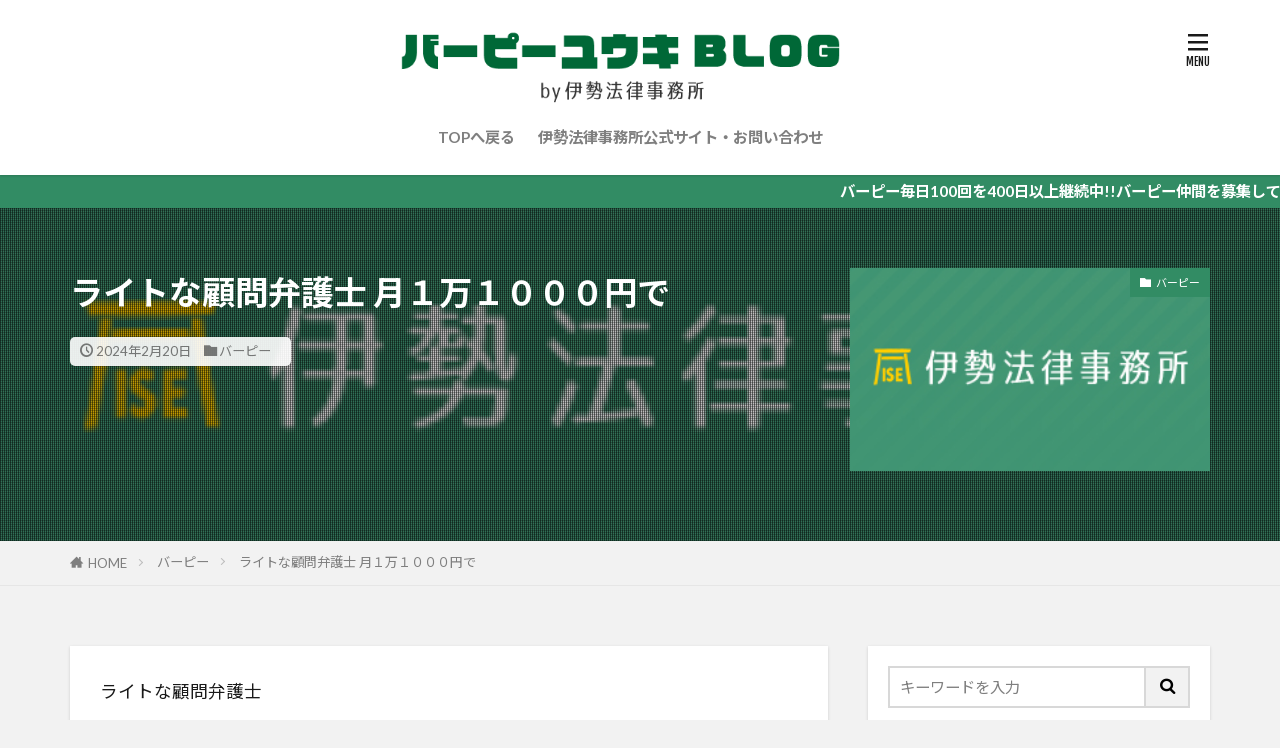

--- FILE ---
content_type: text/html; charset=UTF-8
request_url: https://ise-law.com/blog/%E3%83%A9%E3%82%A4%E3%83%88%E3%81%AA%E9%A1%A7%E5%95%8F%E5%BC%81%E8%AD%B7%E5%A3%AB-%E6%9C%88%EF%BC%91%E4%B8%87%EF%BC%91%EF%BC%90%EF%BC%90%EF%BC%90%E5%86%86%E3%81%A7/
body_size: 13273
content:

<!DOCTYPE html>

<html lang="ja" prefix="og: http://ogp.me/ns#" class="t-html 
t-middle t-middle-pc">

<head prefix="og: http://ogp.me/ns# fb: http://ogp.me/ns/fb# article: http://ogp.me/ns/article#">
<meta charset="UTF-8">
<!-- Google tag (gtag.js) --><script async src="https://www.googletagmanager.com/gtag/js?id=G-6S0SKQMS4T"></script><script>window.dataLayer = window.dataLayer || [];function gtag(){dataLayer.push(arguments);}gtag('js', new Date());gtag('config', 'G-6S0SKQMS4T');</script>
<title>ライトな顧問弁護士 月１万１０００円で | 伊勢法律事務所BLOG</title>
<meta name='robots' content='max-image-preview:large' />
<link rel='stylesheet' id='dashicons-css' href='https://ise-law.com/blog/wp-includes/css/dashicons.min.css?ver=6.3.7' type='text/css' media='all' />
<link rel='stylesheet' id='thickbox-css' href='https://ise-law.com/blog/wp-includes/js/thickbox/thickbox.css?ver=6.3.7' type='text/css' media='all' />
<link rel='stylesheet' id='vkExUnit_common_style-css' href='https://ise-law.com/blog/wp-content/plugins/vk-all-in-one-expansion-unit/assets/css/vkExUnit_style.css?ver=9.89.1.0' type='text/css' media='all' />
<style id='vkExUnit_common_style-inline-css' type='text/css'>
:root {--ver_page_top_button_url:url(https://ise-law.com/blog/wp-content/plugins/vk-all-in-one-expansion-unit/assets/images/to-top-btn-icon.svg);}@font-face {font-weight: normal;font-style: normal;font-family: "vk_sns";src: url("https://ise-law.com/blog/wp-content/plugins/vk-all-in-one-expansion-unit/inc/sns/icons/fonts/vk_sns.eot?-bq20cj");src: url("https://ise-law.com/blog/wp-content/plugins/vk-all-in-one-expansion-unit/inc/sns/icons/fonts/vk_sns.eot?#iefix-bq20cj") format("embedded-opentype"),url("https://ise-law.com/blog/wp-content/plugins/vk-all-in-one-expansion-unit/inc/sns/icons/fonts/vk_sns.woff?-bq20cj") format("woff"),url("https://ise-law.com/blog/wp-content/plugins/vk-all-in-one-expansion-unit/inc/sns/icons/fonts/vk_sns.ttf?-bq20cj") format("truetype"),url("https://ise-law.com/blog/wp-content/plugins/vk-all-in-one-expansion-unit/inc/sns/icons/fonts/vk_sns.svg?-bq20cj#vk_sns") format("svg");}
</style>
<link rel='stylesheet' id='wp-block-library-css' href='https://ise-law.com/blog/wp-includes/css/dist/block-library/style.min.css?ver=6.3.7' type='text/css' media='all' />
<style id='classic-theme-styles-inline-css' type='text/css'>
/*! This file is auto-generated */
.wp-block-button__link{color:#fff;background-color:#32373c;border-radius:9999px;box-shadow:none;text-decoration:none;padding:calc(.667em + 2px) calc(1.333em + 2px);font-size:1.125em}.wp-block-file__button{background:#32373c;color:#fff;text-decoration:none}
</style>
<style id='global-styles-inline-css' type='text/css'>
body{--wp--preset--color--black: #000000;--wp--preset--color--cyan-bluish-gray: #abb8c3;--wp--preset--color--white: #ffffff;--wp--preset--color--pale-pink: #f78da7;--wp--preset--color--vivid-red: #cf2e2e;--wp--preset--color--luminous-vivid-orange: #ff6900;--wp--preset--color--luminous-vivid-amber: #fcb900;--wp--preset--color--light-green-cyan: #7bdcb5;--wp--preset--color--vivid-green-cyan: #00d084;--wp--preset--color--pale-cyan-blue: #8ed1fc;--wp--preset--color--vivid-cyan-blue: #0693e3;--wp--preset--color--vivid-purple: #9b51e0;--wp--preset--gradient--vivid-cyan-blue-to-vivid-purple: linear-gradient(135deg,rgba(6,147,227,1) 0%,rgb(155,81,224) 100%);--wp--preset--gradient--light-green-cyan-to-vivid-green-cyan: linear-gradient(135deg,rgb(122,220,180) 0%,rgb(0,208,130) 100%);--wp--preset--gradient--luminous-vivid-amber-to-luminous-vivid-orange: linear-gradient(135deg,rgba(252,185,0,1) 0%,rgba(255,105,0,1) 100%);--wp--preset--gradient--luminous-vivid-orange-to-vivid-red: linear-gradient(135deg,rgba(255,105,0,1) 0%,rgb(207,46,46) 100%);--wp--preset--gradient--very-light-gray-to-cyan-bluish-gray: linear-gradient(135deg,rgb(238,238,238) 0%,rgb(169,184,195) 100%);--wp--preset--gradient--cool-to-warm-spectrum: linear-gradient(135deg,rgb(74,234,220) 0%,rgb(151,120,209) 20%,rgb(207,42,186) 40%,rgb(238,44,130) 60%,rgb(251,105,98) 80%,rgb(254,248,76) 100%);--wp--preset--gradient--blush-light-purple: linear-gradient(135deg,rgb(255,206,236) 0%,rgb(152,150,240) 100%);--wp--preset--gradient--blush-bordeaux: linear-gradient(135deg,rgb(254,205,165) 0%,rgb(254,45,45) 50%,rgb(107,0,62) 100%);--wp--preset--gradient--luminous-dusk: linear-gradient(135deg,rgb(255,203,112) 0%,rgb(199,81,192) 50%,rgb(65,88,208) 100%);--wp--preset--gradient--pale-ocean: linear-gradient(135deg,rgb(255,245,203) 0%,rgb(182,227,212) 50%,rgb(51,167,181) 100%);--wp--preset--gradient--electric-grass: linear-gradient(135deg,rgb(202,248,128) 0%,rgb(113,206,126) 100%);--wp--preset--gradient--midnight: linear-gradient(135deg,rgb(2,3,129) 0%,rgb(40,116,252) 100%);--wp--preset--font-size--small: 13px;--wp--preset--font-size--medium: 20px;--wp--preset--font-size--large: 36px;--wp--preset--font-size--x-large: 42px;--wp--preset--spacing--20: 0.44rem;--wp--preset--spacing--30: 0.67rem;--wp--preset--spacing--40: 1rem;--wp--preset--spacing--50: 1.5rem;--wp--preset--spacing--60: 2.25rem;--wp--preset--spacing--70: 3.38rem;--wp--preset--spacing--80: 5.06rem;--wp--preset--shadow--natural: 6px 6px 9px rgba(0, 0, 0, 0.2);--wp--preset--shadow--deep: 12px 12px 50px rgba(0, 0, 0, 0.4);--wp--preset--shadow--sharp: 6px 6px 0px rgba(0, 0, 0, 0.2);--wp--preset--shadow--outlined: 6px 6px 0px -3px rgba(255, 255, 255, 1), 6px 6px rgba(0, 0, 0, 1);--wp--preset--shadow--crisp: 6px 6px 0px rgba(0, 0, 0, 1);}:where(.is-layout-flex){gap: 0.5em;}:where(.is-layout-grid){gap: 0.5em;}body .is-layout-flow > .alignleft{float: left;margin-inline-start: 0;margin-inline-end: 2em;}body .is-layout-flow > .alignright{float: right;margin-inline-start: 2em;margin-inline-end: 0;}body .is-layout-flow > .aligncenter{margin-left: auto !important;margin-right: auto !important;}body .is-layout-constrained > .alignleft{float: left;margin-inline-start: 0;margin-inline-end: 2em;}body .is-layout-constrained > .alignright{float: right;margin-inline-start: 2em;margin-inline-end: 0;}body .is-layout-constrained > .aligncenter{margin-left: auto !important;margin-right: auto !important;}body .is-layout-constrained > :where(:not(.alignleft):not(.alignright):not(.alignfull)){max-width: var(--wp--style--global--content-size);margin-left: auto !important;margin-right: auto !important;}body .is-layout-constrained > .alignwide{max-width: var(--wp--style--global--wide-size);}body .is-layout-flex{display: flex;}body .is-layout-flex{flex-wrap: wrap;align-items: center;}body .is-layout-flex > *{margin: 0;}body .is-layout-grid{display: grid;}body .is-layout-grid > *{margin: 0;}:where(.wp-block-columns.is-layout-flex){gap: 2em;}:where(.wp-block-columns.is-layout-grid){gap: 2em;}:where(.wp-block-post-template.is-layout-flex){gap: 1.25em;}:where(.wp-block-post-template.is-layout-grid){gap: 1.25em;}.has-black-color{color: var(--wp--preset--color--black) !important;}.has-cyan-bluish-gray-color{color: var(--wp--preset--color--cyan-bluish-gray) !important;}.has-white-color{color: var(--wp--preset--color--white) !important;}.has-pale-pink-color{color: var(--wp--preset--color--pale-pink) !important;}.has-vivid-red-color{color: var(--wp--preset--color--vivid-red) !important;}.has-luminous-vivid-orange-color{color: var(--wp--preset--color--luminous-vivid-orange) !important;}.has-luminous-vivid-amber-color{color: var(--wp--preset--color--luminous-vivid-amber) !important;}.has-light-green-cyan-color{color: var(--wp--preset--color--light-green-cyan) !important;}.has-vivid-green-cyan-color{color: var(--wp--preset--color--vivid-green-cyan) !important;}.has-pale-cyan-blue-color{color: var(--wp--preset--color--pale-cyan-blue) !important;}.has-vivid-cyan-blue-color{color: var(--wp--preset--color--vivid-cyan-blue) !important;}.has-vivid-purple-color{color: var(--wp--preset--color--vivid-purple) !important;}.has-black-background-color{background-color: var(--wp--preset--color--black) !important;}.has-cyan-bluish-gray-background-color{background-color: var(--wp--preset--color--cyan-bluish-gray) !important;}.has-white-background-color{background-color: var(--wp--preset--color--white) !important;}.has-pale-pink-background-color{background-color: var(--wp--preset--color--pale-pink) !important;}.has-vivid-red-background-color{background-color: var(--wp--preset--color--vivid-red) !important;}.has-luminous-vivid-orange-background-color{background-color: var(--wp--preset--color--luminous-vivid-orange) !important;}.has-luminous-vivid-amber-background-color{background-color: var(--wp--preset--color--luminous-vivid-amber) !important;}.has-light-green-cyan-background-color{background-color: var(--wp--preset--color--light-green-cyan) !important;}.has-vivid-green-cyan-background-color{background-color: var(--wp--preset--color--vivid-green-cyan) !important;}.has-pale-cyan-blue-background-color{background-color: var(--wp--preset--color--pale-cyan-blue) !important;}.has-vivid-cyan-blue-background-color{background-color: var(--wp--preset--color--vivid-cyan-blue) !important;}.has-vivid-purple-background-color{background-color: var(--wp--preset--color--vivid-purple) !important;}.has-black-border-color{border-color: var(--wp--preset--color--black) !important;}.has-cyan-bluish-gray-border-color{border-color: var(--wp--preset--color--cyan-bluish-gray) !important;}.has-white-border-color{border-color: var(--wp--preset--color--white) !important;}.has-pale-pink-border-color{border-color: var(--wp--preset--color--pale-pink) !important;}.has-vivid-red-border-color{border-color: var(--wp--preset--color--vivid-red) !important;}.has-luminous-vivid-orange-border-color{border-color: var(--wp--preset--color--luminous-vivid-orange) !important;}.has-luminous-vivid-amber-border-color{border-color: var(--wp--preset--color--luminous-vivid-amber) !important;}.has-light-green-cyan-border-color{border-color: var(--wp--preset--color--light-green-cyan) !important;}.has-vivid-green-cyan-border-color{border-color: var(--wp--preset--color--vivid-green-cyan) !important;}.has-pale-cyan-blue-border-color{border-color: var(--wp--preset--color--pale-cyan-blue) !important;}.has-vivid-cyan-blue-border-color{border-color: var(--wp--preset--color--vivid-cyan-blue) !important;}.has-vivid-purple-border-color{border-color: var(--wp--preset--color--vivid-purple) !important;}.has-vivid-cyan-blue-to-vivid-purple-gradient-background{background: var(--wp--preset--gradient--vivid-cyan-blue-to-vivid-purple) !important;}.has-light-green-cyan-to-vivid-green-cyan-gradient-background{background: var(--wp--preset--gradient--light-green-cyan-to-vivid-green-cyan) !important;}.has-luminous-vivid-amber-to-luminous-vivid-orange-gradient-background{background: var(--wp--preset--gradient--luminous-vivid-amber-to-luminous-vivid-orange) !important;}.has-luminous-vivid-orange-to-vivid-red-gradient-background{background: var(--wp--preset--gradient--luminous-vivid-orange-to-vivid-red) !important;}.has-very-light-gray-to-cyan-bluish-gray-gradient-background{background: var(--wp--preset--gradient--very-light-gray-to-cyan-bluish-gray) !important;}.has-cool-to-warm-spectrum-gradient-background{background: var(--wp--preset--gradient--cool-to-warm-spectrum) !important;}.has-blush-light-purple-gradient-background{background: var(--wp--preset--gradient--blush-light-purple) !important;}.has-blush-bordeaux-gradient-background{background: var(--wp--preset--gradient--blush-bordeaux) !important;}.has-luminous-dusk-gradient-background{background: var(--wp--preset--gradient--luminous-dusk) !important;}.has-pale-ocean-gradient-background{background: var(--wp--preset--gradient--pale-ocean) !important;}.has-electric-grass-gradient-background{background: var(--wp--preset--gradient--electric-grass) !important;}.has-midnight-gradient-background{background: var(--wp--preset--gradient--midnight) !important;}.has-small-font-size{font-size: var(--wp--preset--font-size--small) !important;}.has-medium-font-size{font-size: var(--wp--preset--font-size--medium) !important;}.has-large-font-size{font-size: var(--wp--preset--font-size--large) !important;}.has-x-large-font-size{font-size: var(--wp--preset--font-size--x-large) !important;}
.wp-block-navigation a:where(:not(.wp-element-button)){color: inherit;}
:where(.wp-block-post-template.is-layout-flex){gap: 1.25em;}:where(.wp-block-post-template.is-layout-grid){gap: 1.25em;}
:where(.wp-block-columns.is-layout-flex){gap: 2em;}:where(.wp-block-columns.is-layout-grid){gap: 2em;}
.wp-block-pullquote{font-size: 1.5em;line-height: 1.6;}
</style>
<script src='https://ise-law.com/blog/wp-includes/js/jquery/jquery.min.js?ver=3.7.0' id='jquery-core-js'></script>
<script src='https://ise-law.com/blog/wp-includes/js/jquery/jquery-migrate.min.js?ver=3.4.1' id='jquery-migrate-js'></script>
<link rel="https://api.w.org/" href="https://ise-law.com/blog/wp-json/" /><link rel="alternate" type="application/json" href="https://ise-law.com/blog/wp-json/wp/v2/posts/3111" /><link rel="alternate" type="application/json+oembed" href="https://ise-law.com/blog/wp-json/oembed/1.0/embed?url=https%3A%2F%2Fise-law.com%2Fblog%2F%25e3%2583%25a9%25e3%2582%25a4%25e3%2583%2588%25e3%2581%25aa%25e9%25a1%25a7%25e5%2595%258f%25e5%25bc%2581%25e8%25ad%25b7%25e5%25a3%25ab-%25e6%259c%2588%25ef%25bc%2591%25e4%25b8%2587%25ef%25bc%2591%25ef%25bc%2590%25ef%25bc%2590%25ef%25bc%2590%25e5%2586%2586%25e3%2581%25a7%2F" />
<link rel="alternate" type="text/xml+oembed" href="https://ise-law.com/blog/wp-json/oembed/1.0/embed?url=https%3A%2F%2Fise-law.com%2Fblog%2F%25e3%2583%25a9%25e3%2582%25a4%25e3%2583%2588%25e3%2581%25aa%25e9%25a1%25a7%25e5%2595%258f%25e5%25bc%2581%25e8%25ad%25b7%25e5%25a3%25ab-%25e6%259c%2588%25ef%25bc%2591%25e4%25b8%2587%25ef%25bc%2591%25ef%25bc%2590%25ef%25bc%2590%25ef%25bc%2590%25e5%2586%2586%25e3%2581%25a7%2F&#038;format=xml" />
<link class="css-async" rel href="https://ise-law.com/blog/wp-content/themes/the-thor/css/icon.min.css">
<link class="css-async" rel href="https://fonts.googleapis.com/css?family=Lato:100,300,400,700,900">
<link class="css-async" rel href="https://fonts.googleapis.com/css?family=Fjalla+One">
<link rel="stylesheet" href="https://fonts.googleapis.com/css?family=Noto+Sans+JP:100,200,300,400,500,600,700,800,900">
<link rel="stylesheet" href="https://ise-law.com/blog/wp-content/themes/the-thor/style.min.css">
<link class="css-async" rel href="https://ise-law.com/blog/wp-content/themes/the-thor-child/style-user.css?1628077686">
<link rel="canonical" href="https://ise-law.com/blog/%e3%83%a9%e3%82%a4%e3%83%88%e3%81%aa%e9%a1%a7%e5%95%8f%e5%bc%81%e8%ad%b7%e5%a3%ab-%e6%9c%88%ef%bc%91%e4%b8%87%ef%bc%91%ef%bc%90%ef%bc%90%ef%bc%90%e5%86%86%e3%81%a7/" />
<script src="https://ajax.googleapis.com/ajax/libs/jquery/1.12.4/jquery.min.js"></script>
<meta http-equiv="X-UA-Compatible" content="IE=edge">
<meta name="viewport" content="width=device-width, initial-scale=1, viewport-fit=cover"/>
<style>
.widget.widget_nav_menu ul.menu{border-color: rgba(50,140,100,0.15);}.widget.widget_nav_menu ul.menu li{border-color: rgba(50,140,100,0.75);}.widget.widget_nav_menu ul.menu .sub-menu li{border-color: rgba(50,140,100,0.15);}.widget.widget_nav_menu ul.menu .sub-menu li .sub-menu li:first-child{border-color: rgba(50,140,100,0.15);}.widget.widget_nav_menu ul.menu li a:hover{background-color: rgba(50,140,100,0.75);}.widget.widget_nav_menu ul.menu .current-menu-item > a{background-color: rgba(50,140,100,0.75);}.widget.widget_nav_menu ul.menu li .sub-menu li a:before {color:#328c64;}.widget.widget_nav_menu ul.menu li a{background-color:#328c64;}.widget.widget_nav_menu ul.menu .sub-menu a:hover{color:#328c64;}.widget.widget_nav_menu ul.menu .sub-menu .current-menu-item a{color:#328c64;}.widget.widget_categories ul{border-color: rgba(50,140,100,0.15);}.widget.widget_categories ul li{border-color: rgba(50,140,100,0.75);}.widget.widget_categories ul .children li{border-color: rgba(50,140,100,0.15);}.widget.widget_categories ul .children li .children li:first-child{border-color: rgba(50,140,100,0.15);}.widget.widget_categories ul li a:hover{background-color: rgba(50,140,100,0.75);}.widget.widget_categories ul .current-menu-item > a{background-color: rgba(50,140,100,0.75);}.widget.widget_categories ul li .children li a:before {color:#328c64;}.widget.widget_categories ul li a{background-color:#328c64;}.widget.widget_categories ul .children a:hover{color:#328c64;}.widget.widget_categories ul .children .current-menu-item a{color:#328c64;}.widgetSearch__input:hover{border-color:#328c64;}.widgetCatTitle{background-color:#328c64;}.widgetCatTitle__inner{background-color:#328c64;}.widgetSearch__submit:hover{background-color:#328c64;}.widgetProfile__sns{background-color:#328c64;}.widget.widget_calendar .calendar_wrap tbody a:hover{background-color:#328c64;}.widget ul li a:hover{color:#328c64;}.widget.widget_rss .rsswidget:hover{color:#328c64;}.widget.widget_tag_cloud a:hover{background-color:#328c64;}.widget select:hover{border-color:#328c64;}.widgetSearch__checkLabel:hover:after{border-color:#328c64;}.widgetSearch__check:checked .widgetSearch__checkLabel:before, .widgetSearch__check:checked + .widgetSearch__checkLabel:before{border-color:#328c64;}.widgetTab__item.current{border-top-color:#328c64;}.widgetTab__item:hover{border-top-color:#328c64;}.searchHead__title{background-color:#328c64;}.searchHead__submit:hover{color:#328c64;}.menuBtn__close:hover{color:#328c64;}.menuBtn__link:hover{color:#328c64;}@media only screen and (min-width: 992px){.menuBtn__link {background-color:#328c64;}}.t-headerCenter .menuBtn__link:hover{color:#328c64;}.searchBtn__close:hover{color:#328c64;}.searchBtn__link:hover{color:#328c64;}.breadcrumb__item a:hover{color:#328c64;}.pager__item{color:#328c64;}.pager__item:hover, .pager__item-current{background-color:#328c64; color:#fff;}.page-numbers{color:#328c64;}.page-numbers:hover, .page-numbers.current{background-color:#328c64; color:#fff;}.pagePager__item{color:#328c64;}.pagePager__item:hover, .pagePager__item-current{background-color:#328c64; color:#fff;}.heading a:hover{color:#328c64;}.eyecatch__cat{background-color:#328c64;}.the__category{background-color:#328c64;}.dateList__item a:hover{color:#328c64;}.controllerFooter__item:last-child{background-color:#328c64;}.controllerFooter__close{background-color:#328c64;}.bottomFooter__topBtn{background-color:#328c64;}.mask-color{background-color:#328c64;}.mask-colorgray{background-color:#328c64;}.pickup3__item{background-color:#328c64;}.categoryBox__title{color:#328c64;}.comments__list .comment-meta{background-color:#328c64;}.comment-respond .submit{background-color:#328c64;}.prevNext__pop{background-color:#328c64;}.swiper-pagination-bullet-active{background-color:#328c64;}.swiper-slider .swiper-button-next, .swiper-slider .swiper-container-rtl .swiper-button-prev, .swiper-slider .swiper-button-prev, .swiper-slider .swiper-container-rtl .swiper-button-next	{background-color:#328c64;}body{background:#f2f2f2;}.infoHead{background-color:#328c64;}.snsFooter{background-color:#328c64}.widget-main .heading.heading-widget{background-color:#328c64}.widget-main .heading.heading-widgetsimple{background-color:#328c64}.widget-main .heading.heading-widgetsimplewide{background-color:#328c64}.widget-main .heading.heading-widgetwide{background-color:#328c64}.widget-main .heading.heading-widgetbottom:before{border-color:#328c64}.widget-main .heading.heading-widgetborder{border-color:#328c64}.widget-main .heading.heading-widgetborder::before,.widget-main .heading.heading-widgetborder::after{background-color:#328c64}.widget-side .heading.heading-widget{background-color:#191919}.widget-side .heading.heading-widgetsimple{background-color:#191919}.widget-side .heading.heading-widgetsimplewide{background-color:#191919}.widget-side .heading.heading-widgetwide{background-color:#191919}.widget-side .heading.heading-widgetbottom:before{border-color:#191919}.widget-side .heading.heading-widgetborder{border-color:#191919}.widget-side .heading.heading-widgetborder::before,.widget-side .heading.heading-widgetborder::after{background-color:#191919}.widget-foot .heading.heading-widget{background-color:#191919}.widget-foot .heading.heading-widgetsimple{background-color:#191919}.widget-foot .heading.heading-widgetsimplewide{background-color:#191919}.widget-foot .heading.heading-widgetwide{background-color:#191919}.widget-foot .heading.heading-widgetbottom:before{border-color:#191919}.widget-foot .heading.heading-widgetborder{border-color:#191919}.widget-foot .heading.heading-widgetborder::before,.widget-foot .heading.heading-widgetborder::after{background-color:#191919}.widget-menu .heading.heading-widget{background-color:#328c64}.widget-menu .heading.heading-widgetsimple{background-color:#328c64}.widget-menu .heading.heading-widgetsimplewide{background-color:#328c64}.widget-menu .heading.heading-widgetwide{background-color:#328c64}.widget-menu .heading.heading-widgetbottom:before{border-color:#328c64}.widget-menu .heading.heading-widgetborder{border-color:#328c64}.widget-menu .heading.heading-widgetborder::before,.widget-menu .heading.heading-widgetborder::after{background-color:#328c64}@media only screen and (min-width: 768px){.still {height: 600px;}}.still.still-movie .still__box{background-image:url();}@media only screen and (min-width: 768px){.still.still-movie .still__box{background-image:url();}}.pickup3__bg.mask.mask-colorgray{background-color:#d9a300}.rankingBox__bg{background-color:#328c64}.the__ribbon{background-color:#bc3531}.the__ribbon:after{border-left-color:#bc3531; border-right-color:#bc3531}.eyecatch__link.eyecatch__link-mask:hover::after{content: "READ MORE";}.eyecatch__link.eyecatch__link-maskzoom:hover::after{content: "READ MORE";}.eyecatch__link.eyecatch__link-maskzoomrotate:hover::after{content: "READ MORE";}.content .balloon .balloon__img{width: 90px; height: 90px;}.content .balloon .balloon__img-left div {width: 90px;height: 90px;}.content .balloon .balloon__img-right div{width: 90px;height: 90px;}.content .balloon .balloon__text {max-width: calc(100% - 105px);}@media only screen and (min-width: 768px){.content .balloon .balloon__img{width: 120px; height: 120px;}.content .balloon .balloon__img-left div {width: 120px;height: 120px;}.content .balloon .balloon__img-right div{width: 120px;height: 120px;}.content .balloon .balloon__text {max-width: calc(100% - 280px);}}.content .balloon .balloon__img-left div {background-image:url("https://ise-law.com/blog/wp-content/uploads/2021/02/face.jpg");}.postcta-bg{background-color:#3970a2}.content .afTagBox__btnDetail{background-color:#328c64;}.widget .widgetAfTag__btnDetail{background-color:#328c64;}.content .afTagBox__btnAf{background-color:#328c64;}.widget .widgetAfTag__btnAf{background-color:#328c64;}.content a{color:#328c64;}.phrase a{color:#328c64;}.content .sitemap li a:hover{color:#328c64;}.content h2 a:hover,.content h3 a:hover,.content h4 a:hover,.content h5 a:hover{color:#328c64;}.content ul.menu li a:hover{color:#328c64;}.content .es-LiconBox:before{background-color:#a83f3f;}.content .es-LiconCircle:before{background-color:#a83f3f;}.content .es-BTiconBox:before{background-color:#a83f3f;}.content .es-BTiconCircle:before{background-color:#a83f3f;}.content .es-BiconObi{border-color:#a83f3f;}.content .es-BiconCorner:before{background-color:#a83f3f;}.content .es-BiconCircle:before{background-color:#a83f3f;}.content .es-BmarkHatena::before{background-color:#005293;}.content .es-BmarkExcl::before{background-color:#b60105;}.content .es-BmarkQ::before{background-color:#005293;}.content .es-BmarkQ::after{border-top-color:#005293;}.content .es-BmarkA::before{color:#b60105;}.content .es-BsubTradi::before{color:#ffffff;background-color:#b60105;border-color:#b60105;}.btn__link-primary{color:#ffffff; background-color:#b2384e;}.content .btn__link-primary{color:#ffffff; background-color:#b2384e;}.searchBtn__contentInner .btn__link-search{color:#ffffff; background-color:#b2384e;}.btn__link-secondary{color:#ffffff; background-color:#b2384e;}.content .btn__link-secondary{color:#ffffff; background-color:#b2384e;}.btn__link-search{color:#ffffff; background-color:#b2384e;}.btn__link-normal{color:#b2384e;}.content .btn__link-normal{color:#b2384e;}.btn__link-normal:hover{background-color:#b2384e;}.content .btn__link-normal:hover{background-color:#b2384e;}.comments__list .comment-reply-link{color:#b2384e;}.comments__list .comment-reply-link:hover{background-color:#b2384e;}@media only screen and (min-width: 992px){.subNavi__link-pickup{color:#b2384e;}}@media only screen and (min-width: 992px){.subNavi__link-pickup:hover{background-color:#b2384e;}}.partsH2-4 h2{color:#191919;}.partsH2-4 h2::before{border-color:#b2384e;}.partsH2-4 h2::after{border-color:#d8d8d8;}.partsH3-61 h3{color:#191919;}.partsH3-61 h3::after{background-color:#b2384e;}.content h4{color:#191919}.content h5{color:#191919}.content ul > li::before{color:#a83f3f;}.content ul{color:#191919;}.content ol > li::before{color:#a83f3f; border-color:#a83f3f;}.content ol > li > ol > li::before{background-color:#a83f3f; border-color:#a83f3f;}.content ol > li > ol > li > ol > li::before{color:#a83f3f; border-color:#a83f3f;}.content ol{color:#191919;}.content .balloon .balloon__text{color:#191919; background-color:#f2f2f2;}.content .balloon .balloon__text-left:before{border-left-color:#f2f2f2;}.content .balloon .balloon__text-right:before{border-right-color:#f2f2f2;}.content .balloon-boder .balloon__text{color:#191919; background-color:#ffffff;  border-color:#d8d8d8;}.content .balloon-boder .balloon__text-left:before{border-left-color:#d8d8d8;}.content .balloon-boder .balloon__text-left:after{border-left-color:#ffffff;}.content .balloon-boder .balloon__text-right:before{border-right-color:#d8d8d8;}.content .balloon-boder .balloon__text-right:after{border-right-color:#ffffff;}.content blockquote{color:#191919; background-color:#f2f2f2;}.content blockquote::before{color:#d8d8d8;}.content table{color:#191919; border-top-color:#E5E5E5; border-left-color:#E5E5E5;}.content table th{background:#7f7f7f; color:#ffffff; ;border-right-color:#E5E5E5; border-bottom-color:#E5E5E5;}.content table td{background:#ffffff; ;border-right-color:#E5E5E5; border-bottom-color:#E5E5E5;}.content table tr:nth-child(odd) td{background-color:#f2f2f2;}
</style>
<!-- [ VK All in One Expansion Unit OGP ] -->
<meta property="og:site_name" content="伊勢法律事務所BLOG" />
<meta property="og:url" content="https://ise-law.com/blog/%e3%83%a9%e3%82%a4%e3%83%88%e3%81%aa%e9%a1%a7%e5%95%8f%e5%bc%81%e8%ad%b7%e5%a3%ab-%e6%9c%88%ef%bc%91%e4%b8%87%ef%bc%91%ef%bc%90%ef%bc%90%ef%bc%90%e5%86%86%e3%81%a7/" />
<meta property="og:title" content="ライトな顧問弁護士 月１万１０００円で | 伊勢法律事務所BLOG" />
<meta property="og:description" content="ライトな顧問弁護士月１万１０００円で合計１時間まで最大４回に分けて電話で法律相談うけられます。ほかに当事務所の顧問弁護士サービス金額、サービス内容により３つのコースがあります。月３万３０００円月１１万円月２２万円詳細は、お問い合わせください。初回無料相談まずLINE登録、メッセージください。（対応できない分野のご相談もあります）（イラストはイメージです）" />
<meta property="og:type" content="article" />
<meta property="og:image" content="https://ise-law.com/blog/wp-content/uploads/2023/06/ogpp.jpg" />
<meta property="og:image:width" content="1200" />
<meta property="og:image:height" content="600" />
<!-- [ / VK All in One Expansion Unit OGP ] -->
<!-- [ VK All in One Expansion Unit twitter card ] -->
<meta name="twitter:card" content="summary_large_image">
<meta name="twitter:description" content="ライトな顧問弁護士月１万１０００円で合計１時間まで最大４回に分けて電話で法律相談うけられます。ほかに当事務所の顧問弁護士サービス金額、サービス内容により３つのコースがあります。月３万３０００円月１１万円月２２万円詳細は、お問い合わせください。初回無料相談まずLINE登録、メッセージください。（対応できない分野のご相談もあります）（イラストはイメージです）">
<meta name="twitter:title" content="ライトな顧問弁護士 月１万１０００円で | 伊勢法律事務所BLOG">
<meta name="twitter:url" content="https://ise-law.com/blog/%e3%83%a9%e3%82%a4%e3%83%88%e3%81%aa%e9%a1%a7%e5%95%8f%e5%bc%81%e8%ad%b7%e5%a3%ab-%e6%9c%88%ef%bc%91%e4%b8%87%ef%bc%91%ef%bc%90%ef%bc%90%ef%bc%90%e5%86%86%e3%81%a7/">
	<meta name="twitter:image" content="https://ise-law.com/blog/wp-content/uploads/2023/06/ogpp.jpg">
	<meta name="twitter:domain" content="ise-law.com">
	<!-- [ / VK All in One Expansion Unit twitter card ] -->
	<meta property="og:site_name" content="伊勢法律事務所BLOG" />
<meta property="og:type" content="article" />
<meta property="og:title" content="ライトな顧問弁護士 月１万１０００円で" />
<meta property="og:description" content="ライトな顧問弁護士 月１万１０００円で 合計１時間まで最大４回に分けて電話で 法律相談うけられます。 ほかに 当事務所の顧問弁護士サービス 金額、サービス内容により ３つのコースがあります。 月３万３０００円 月１１万円 月２２万円 詳細は" />
<meta property="og:url" content="https://ise-law.com/blog/%e3%83%a9%e3%82%a4%e3%83%88%e3%81%aa%e9%a1%a7%e5%95%8f%e5%bc%81%e8%ad%b7%e5%a3%ab-%e6%9c%88%ef%bc%91%e4%b8%87%ef%bc%91%ef%bc%90%ef%bc%90%ef%bc%90%e5%86%86%e3%81%a7/" />
<meta property="og:image" content="https://ise-law.com/blog/wp-content/themes/the-thor/img/img_no_768.gif" />
<meta name="twitter:card" content="summary_large_image" />
<meta name="twitter:site" content="@examples" />
<meta property="fb:app_id" content="535402080140854" />


</head>
<body class="t-noto t-logoSp25 t-logoPc40 t-headerCenter t-footerFixed" id="top">


  <!--l-header-->
  <header class="l-header l-header-shadow">
    <div class="container container-header">

      <!--logo-->
			<p class="siteTitle">
				<a class="siteTitle__link" href="https://ise-law.com/blog">
											<img class="siteTitle__logo" src="https://ise-law.com/blog/wp-content/uploads/2021/08/logo.png" alt="伊勢法律事務所BLOG" width="597" height="107" >
					        </a>
      </p>      <!--/logo-->


      				<!--globalNavi-->
				<nav class="globalNavi">
					<div class="globalNavi__inner">
            <ul class="globalNavi__list"><li id="menu-item-142" class="menu-item menu-item-type-custom menu-item-object-custom menu-item-142"><a href="/blog/">TOPへ戻る</a></li>
<li id="menu-item-33" class="menu-item menu-item-type-custom menu-item-object-custom menu-item-33"><a target="_blank" rel="noopener" href="/">伊勢法律事務所公式サイト・お問い合わせ</a></li>
</ul>					</div>
				</nav>
				<!--/globalNavi-->
			

			

      

            <!--menuBtn-->
			<div class="menuBtn menuBtn-right ">
        <input class="menuBtn__checkbox" id="menuBtn-checkbox" type="checkbox">
        <label class="menuBtn__link menuBtn__link-text icon-menu" for="menuBtn-checkbox"></label>
        <label class="menuBtn__unshown" for="menuBtn-checkbox"></label>
        <div class="menuBtn__content">
          <div class="menuBtn__scroll">
            <label class="menuBtn__close" for="menuBtn-checkbox"><i class="icon-close"></i>CLOSE</label>
            <div class="menuBtn__contentInner">
																														<aside class="widget widget-menu widget_nav_menu"><div class="menu-header-container"><ul id="menu-header-1" class="menu"><li class="menu-item menu-item-type-custom menu-item-object-custom menu-item-142"><a href="/blog/">TOPへ戻る</a></li>
<li class="menu-item menu-item-type-custom menu-item-object-custom menu-item-33"><a target="_blank" rel="noopener" href="/">伊勢法律事務所公式サイト・お問い合わせ</a></li>
</ul></div></aside>							            </div>
          </div>
        </div>
			</div>
			<!--/menuBtn-->
      
    </div>
  </header>
  <!--/l-header-->


  <!--l-headerBottom-->
  <div class="l-headerBottom">

    
			    <div class="wider">
	      <!--infoHead-->
	      <div class="infoHead">
	        <span class="infoHead__text">	          バーピー毎日100回を400日以上継続中!!バーピー仲間を募集しています!	        </span>	      </div>
	      <!--/infoHead-->
	    </div>
	  
	  
  </div>
  <!--l-headerBottom-->

    <div class="viral">
    <div class="viral__bg mask mask-blackmesh        ">
          <img src="https://ise-law.com/blog/wp-content/uploads/2023/06/img_9586.jpg" alt="NO IMAGE" >
        </div>

    <div class="container">
      <div class="viral__container">
        <div class="viral__contents">
          <h1 class="heading heading-primary">ライトな顧問弁護士 月１万１０００円で</h1>
          <ul class="dateList">
                          <li class="dateList__item icon-clock">2024年2月20日</li>
                                      <li class="dateList__item icon-folder"><a href="https://ise-law.com/blog/category/burpee/" rel="category tag">バーピー</a></li>
                                              </ul>
        </div>


        <div class="eyecatch">
          <span class="eyecatch__cat cc-bg1"><a href="https://ise-law.com/blog/category/burpee/">バーピー</a></span>          <span class="eyecatch__link">
                          <img src="https://ise-law.com/blog/wp-content/uploads/2023/06/img_9586.jpg" alt="NO IMAGE" >
                      </span>

        </div>
      </div>
    </div>

  </div>
  
  <div class="wider">
    <div class="breadcrumb"><ul class="breadcrumb__list container"><li class="breadcrumb__item icon-home"><a href="https://ise-law.com/blog">HOME</a></li><li class="breadcrumb__item"><a href="https://ise-law.com/blog/category/burpee/">バーピー</a></li><li class="breadcrumb__item breadcrumb__item-current"><a href="https://ise-law.com/blog/%e3%83%a9%e3%82%a4%e3%83%88%e3%81%aa%e9%a1%a7%e5%95%8f%e5%bc%81%e8%ad%b7%e5%a3%ab-%e6%9c%88%ef%bc%91%e4%b8%87%ef%bc%91%ef%bc%90%ef%bc%90%ef%bc%90%e5%86%86%e3%81%a7/">ライトな顧問弁護士 月１万１０００円で</a></li></ul></div>  </div>





  <!--l-wrapper-->
  <div class="l-wrapper">

    <!--l-main-->
        <main class="l-main u-shadow">





      <div class="dividerBottom">


      



        

        <!--postContents-->
        <div class="postContents">
          

		            <section class="content partsH2-4 partsH3-61">
			<div dir="auto">ライトな顧問弁護士</div>
<div dir="auto">月１万１０００円で</div>
<div dir="auto">合計１時間まで最大４回に分けて電話で</div>
<div dir="auto">法律相談うけられます。</div>
<div dir="auto">ほかに</div>
<div dir="auto">当事務所の顧問弁護士サービス</div>
<div dir="auto">金額、サービス内容により</div>
<div dir="auto">３つのコースがあります。</div>
<div dir="auto">月３万３０００円</div>
<div dir="auto">月１１万円</div>
<div dir="auto">月２２万円</div>
<div dir="auto">詳細は、お問い合わせください。</div>
<div dir="auto">初回無料相談</div>
<div dir="auto">まずLINE登録、メッセージください。</div>
<div dir="auto">（対応できない分野のご相談もあります）</div>
<div dir="auto">（イラストはイメージです）<img decoding="async" src="https://scontent-itm1-1.xx.fbcdn.net/v/t39.30808-6/428599264_772927281534913_5467381891331576828_n.jpg?stp=dst-jpg_p526x296&amp;_nc_cat=101&amp;ccb=1-7&amp;_nc_sid=3635dc&amp;_nc_ohc=u_5FkrZDq7cAX_bbHbV&amp;_nc_ht=scontent-itm1-1.xx&amp;oh=00_AfALMuLqnrrPW4zWg39q6p7KG46yJ5GXimJRYi3KT2OdZQ&amp;oe=65D89CDB" alt="写真の説明はありません。" /><img decoding="async" src="https://scontent-itm1-1.xx.fbcdn.net/v/t39.30808-6/428608839_772927394868235_5982994441506816414_n.jpg?_nc_cat=103&amp;ccb=1-7&amp;_nc_sid=524774&amp;_nc_ohc=PDSAh9QaNt4AX8CLH8r&amp;_nc_oc=AQkFK21jFdvMEUxYVYFs6CspnjFmV64-JBYpi7uwFN6POMW4kQ5Xwz4bW1Bwh4dCvKs&amp;_nc_ht=scontent-itm1-1.xx&amp;oh=00_AfAlCvYoG2Ay6AUzBcmcUOrzQeZ4C-jSvehq3_YQXWV8qQ&amp;oe=65D9D884" alt="写真の説明はありません。" /></div>
          </section>
          		  

          		    <aside class="social-bottom"><ul class="socialList socialList-type02">
<li class="socialList__item"><a class="socialList__link icon-facebook" href="http://www.facebook.com/sharer.php?u=https%3A%2F%2Fise-law.com%2Fblog%2F%25e3%2583%25a9%25e3%2582%25a4%25e3%2583%2588%25e3%2581%25aa%25e9%25a1%25a7%25e5%2595%258f%25e5%25bc%2581%25e8%25ad%25b7%25e5%25a3%25ab-%25e6%259c%2588%25ef%25bc%2591%25e4%25b8%2587%25ef%25bc%2591%25ef%25bc%2590%25ef%25bc%2590%25ef%25bc%2590%25e5%2586%2586%25e3%2581%25a7%2F&amp;t=%E3%83%A9%E3%82%A4%E3%83%88%E3%81%AA%E9%A1%A7%E5%95%8F%E5%BC%81%E8%AD%B7%E5%A3%AB+%E6%9C%88%EF%BC%91%E4%B8%87%EF%BC%91%EF%BC%90%EF%BC%90%EF%BC%90%E5%86%86%E3%81%A7" target="_blank" title="Facebook"></a></li><li class="socialList__item"><a class="socialList__link icon-twitter" href="http://twitter.com/intent/tweet?text=%E3%83%A9%E3%82%A4%E3%83%88%E3%81%AA%E9%A1%A7%E5%95%8F%E5%BC%81%E8%AD%B7%E5%A3%AB+%E6%9C%88%EF%BC%91%E4%B8%87%EF%BC%91%EF%BC%90%EF%BC%90%EF%BC%90%E5%86%86%E3%81%A7&amp;https%3A%2F%2Fise-law.com%2Fblog%2F%25e3%2583%25a9%25e3%2582%25a4%25e3%2583%2588%25e3%2581%25aa%25e9%25a1%25a7%25e5%2595%258f%25e5%25bc%2581%25e8%25ad%25b7%25e5%25a3%25ab-%25e6%259c%2588%25ef%25bc%2591%25e4%25b8%2587%25ef%25bc%2591%25ef%25bc%2590%25ef%25bc%2590%25ef%25bc%2590%25e5%2586%2586%25e3%2581%25a7%2F&amp;url=https%3A%2F%2Fise-law.com%2Fblog%2F%25e3%2583%25a9%25e3%2582%25a4%25e3%2583%2588%25e3%2581%25aa%25e9%25a1%25a7%25e5%2595%258f%25e5%25bc%2581%25e8%25ad%25b7%25e5%25a3%25ab-%25e6%259c%2588%25ef%25bc%2591%25e4%25b8%2587%25ef%25bc%2591%25ef%25bc%2590%25ef%25bc%2590%25ef%25bc%2590%25e5%2586%2586%25e3%2581%25a7%2F" target="_blank" title="Twitter"></a></li><li class="socialList__item"><a class="socialList__link icon-line" href="http://line.naver.jp/R/msg/text/?%E3%83%A9%E3%82%A4%E3%83%88%E3%81%AA%E9%A1%A7%E5%95%8F%E5%BC%81%E8%AD%B7%E5%A3%AB+%E6%9C%88%EF%BC%91%E4%B8%87%EF%BC%91%EF%BC%90%EF%BC%90%EF%BC%90%E5%86%86%E3%81%A7%0D%0Ahttps%3A%2F%2Fise-law.com%2Fblog%2F%25e3%2583%25a9%25e3%2582%25a4%25e3%2583%2588%25e3%2581%25aa%25e9%25a1%25a7%25e5%2595%258f%25e5%25bc%2581%25e8%25ad%25b7%25e5%25a3%25ab-%25e6%259c%2588%25ef%25bc%2591%25e4%25b8%2587%25ef%25bc%2591%25ef%25bc%2590%25ef%25bc%2590%25ef%25bc%2590%25e5%2586%2586%25e3%2581%25a7%2F" target="_blank" title="LINE"></a></li></ul>
</aside>
                  </div>
        <!--/postContents-->


        



        
	    
		
	<!-- Prev Next記事 -->
	<ul class="prevNext">
					<li class="prevNext__item prevNext__item-prev">
				<div class="eyecatch">
					<div class="prevNext__pop">Prev</div>
					<a class="eyecatch__link
											 eyecatch__link-maskzoomrotate" href="https://ise-law.com/blog/%e3%83%a9%e3%82%a4%e3%83%88%e3%81%aa%e9%a1%a7%e5%95%8f%e5%bc%81%e8%ad%b7%e5%a3%ab/">

													<img src="https://ise-law.com/blog/wp-content/uploads/2023/06/img_9586.jpg" alt="NO IMAGE" width="600" height="600" >
						
						<div class="prevNext__title">
															<span class="icon-clock">2024年2月19日</span>
														<h3 class="heading heading-secondary">ライトな顧問弁護士</h3>
						</div>

					</a>
				</div>
			</li>
		
					<li class="prevNext__item prevNext__item-next">
				<div class="eyecatch">
					<div class="prevNext__pop">Next</div>
					<a class="eyecatch__link
											 eyecatch__link-maskzoomrotate" href="https://ise-law.com/blog/%e9%81%ba%e8%a8%80%e3%82%92%e6%97%a9%e6%9c%9f%e3%81%ab%e6%95%b4%e3%81%88%e3%82%8b%e3%81%93%e3%81%a8%e3%81%a7%e3%80%81%e5%b0%86%e6%9d%a5%e3%81%ae%e4%b8%8d%e7%a2%ba%e5%ae%9f%e6%80%a7%e3%81%ab%e5%82%99/">

													<img src="https://ise-law.com/blog/wp-content/uploads/2023/06/img_9586.jpg" alt="NO IMAGE" width="600" height="600" >
												<div class="prevNext__title">
															<span class="icon-clock">2024年2月20日</span>
														<h3 class="heading heading-secondary">遺言を早期に整えることで、将来の不確実性に備えることができます。</h3>
						</div>

					</a>
				</div>
			</li>
			</ul>
	<!-- /Prev Next記事 -->
<aside class="related"><h2 class="heading heading-sub">関連する記事</h2><ul class="related__list">
		<!-- 関連記事 -->
		<li class="related__item">
							<div class="eyecatch
				">

					<span class="eyecatch__cat cc-bg1"><a href="https://ise-law.com/blog/category/burpee/">バーピー</a></span>					<a class="eyecatch__link
											 eyecatch__link-maskzoomrotate" href="https://ise-law.com/blog/%e4%ba%a4%e9%80%9a%e4%ba%8b%e6%95%85%e3%81%a7%e6%80%aa%e6%88%91%e3%82%92%e3%81%97%e3%81%9f%e3%82%89%e3%80%81%e3%80%81%e3%80%81/">

													<img src="https://ise-law.com/blog/wp-content/uploads/2023/06/img_9586.jpg" alt="NO IMAGE" width="375" height="375" >
											</a>

				</div>
			
			<div class="archive__contents
			">

													<ul class="dateList">
													<li class="dateList__item icon-clock">2023年10月14日</li>
																	</ul>
								<h3 class="heading heading-secondary">
					<a href="https://ise-law.com/blog/%e4%ba%a4%e9%80%9a%e4%ba%8b%e6%95%85%e3%81%a7%e6%80%aa%e6%88%91%e3%82%92%e3%81%97%e3%81%9f%e3%82%89%e3%80%81%e3%80%81%e3%80%81/">交通事故で怪我をしたら、、、</a>
				</h3>

			</div>
		</li>
		<!-- /関連記事 -->
		
		<!-- 関連記事 -->
		<li class="related__item">
							<div class="eyecatch
				">

					<span class="eyecatch__cat cc-bg1"><a href="https://ise-law.com/blog/category/burpee/">バーピー</a></span>					<a class="eyecatch__link
											 eyecatch__link-maskzoomrotate" href="https://ise-law.com/blog/%e9%a1%a7%e5%95%8f%e5%bc%81%e8%ad%b7%e5%a3%ab%e3%81%82%e3%82%8a%e3%81%aa%e3%81%97%e3%80%81%e4%bd%95%e3%81%8c%e9%81%95%e3%81%86%ef%bc%9f%e5%b0%82%e9%96%80%e6%80%a7/">

													<img src="https://ise-law.com/blog/wp-content/uploads/2023/06/img_9586.jpg" alt="NO IMAGE" width="375" height="375" >
											</a>

				</div>
			
			<div class="archive__contents
			">

													<ul class="dateList">
													<li class="dateList__item icon-clock">2024年2月3日</li>
																	</ul>
								<h3 class="heading heading-secondary">
					<a href="https://ise-law.com/blog/%e9%a1%a7%e5%95%8f%e5%bc%81%e8%ad%b7%e5%a3%ab%e3%81%82%e3%82%8a%e3%81%aa%e3%81%97%e3%80%81%e4%bd%95%e3%81%8c%e9%81%95%e3%81%86%ef%bc%9f%e5%b0%82%e9%96%80%e6%80%a7/">顧問弁護士ありなし、何が違う？専門性</a>
				</h3>

			</div>
		</li>
		<!-- /関連記事 -->
		
		<!-- 関連記事 -->
		<li class="related__item">
							<div class="eyecatch
				">

					<span class="eyecatch__cat cc-bg1"><a href="https://ise-law.com/blog/category/burpee/">バーピー</a></span>					<a class="eyecatch__link
											 eyecatch__link-maskzoomrotate" href="https://ise-law.com/blog/%e4%ba%a4%e9%80%9a%e4%ba%8b%e6%95%85%e3%80%9c%e3%81%8a%e5%ae%a2%e6%a7%98%e3%81%ae%e5%a3%b0/">

													<img src="https://ise-law.com/blog/wp-content/uploads/2023/06/img_9586.jpg" alt="NO IMAGE" width="375" height="375" >
											</a>

				</div>
			
			<div class="archive__contents
			">

													<ul class="dateList">
													<li class="dateList__item icon-clock">2023年4月27日</li>
																	</ul>
								<h3 class="heading heading-secondary">
					<a href="https://ise-law.com/blog/%e4%ba%a4%e9%80%9a%e4%ba%8b%e6%95%85%e3%80%9c%e3%81%8a%e5%ae%a2%e6%a7%98%e3%81%ae%e5%a3%b0/">交通事故〜お客様の声</a>
				</h3>

			</div>
		</li>
		<!-- /関連記事 -->
		</ul></aside>
        <!-- コメント -->
                        <!-- /コメント -->





					<!-- PVカウンター -->
						<!-- /PVカウンター -->
		


      </div>

    </main>
    <!--/l-main-->

                  <!--l-sidebar-->
<div class="l-sidebar">	
	
  <aside class="widget widget-side u-shadowfix widget_search"><form class="widgetSearch__flex" method="get" action="https://ise-law.com/blog" target="_top">
  <input class="widgetSearch__input" type="text" maxlength="50" name="s" placeholder="キーワードを入力" value="">
  <button class="widgetSearch__submit icon-search" type="submit" value="search"></button>
</form>
</aside>
		<aside class="widget widget-side u-shadowfix widget_recent_entries">
		<h2 class="heading heading-widgetsimplewide">最近の投稿</h2>
		<ul>
											<li>
					<a href="https://ise-law.com/blog/%e3%81%82%e3%81%aa%e3%81%9f%e3%81%8c%e7%9f%a5%e3%82%89%e3%81%aa%e3%81%84%e2%97%8b%e2%97%8b%e3%81%ae%e7%8f%be%e5%a0%b4%e3%83%bb%e3%83%bb%e5%bc%81%e8%ad%b7%e5%a3%ab%e3%82%82%e5%91%bd%e3%81%8c%e3%81%91/">あなたが知らない○○の現場・・弁護士も命がけの瞬間</a>
									</li>
											<li>
					<a href="https://ise-law.com/blog/%e3%81%82%e3%81%aa%e3%81%9f%e3%81%ae%e2%97%8b%e2%97%8b%e3%80%81%e5%8a%b4%e7%81%bd%e4%bf%9d%e9%99%ba-%e3%81%a0%e3%81%91%e3%81%a7%e8%ab%a6%e3%82%81%e3%81%a6%e3%81%84%e3%81%be%e3%81%9b%e3%82%93%e3%81%8b/">あなたの○○、労災保険 だけで諦めていませんか？</a>
									</li>
											<li>
					<a href="https://ise-law.com/blog/%e4%bc%81%e6%a5%ad%e6%b3%95%e5%8b%99%e3%81%b8%e3%81%ae%e6%80%9d%e3%81%84/">企業法務への思い</a>
									</li>
											<li>
					<a href="https://ise-law.com/blog/%e4%ba%8b%e5%8b%99%e6%89%80%e3%81%ae%e3%83%9f%e3%83%83%e3%82%b7%e3%83%a7%e3%83%b3%e3%81%a7%e3%81%99%ef%bc%81/">事務所のミッションです！</a>
									</li>
											<li>
					<a href="https://ise-law.com/blog/%e3%80%90%e3%81%8a%e5%ae%a2%e6%a7%98%e3%81%ae%e5%a3%b0%e3%80%91-%ef%bc%88%e5%bc%81%e8%ad%b7%e5%a3%ab%e8%b2%bb%e7%94%a8%e7%89%b9%e7%b4%84%e3%81%aa%e3%81%97%ef%bc%89%e4%ba%8b%e6%95%85%e3%81%ab%e3%81%82/">【お客様の声】  （弁護士費用特約なし）事故にあった直後は・・・</a>
									</li>
					</ul>

		</aside><aside class="widget_text widget widget-side u-shadowfix widget_custom_html"><div class="textwidget custom-html-widget"><h2 class="heading heading-widgetbottom">PLOFILE</h2>  <div class="widgetProfile"> <div class="widgetProfile__img"><img width="120" height="120" src="https://ise-law.com/blog/wp-content/uploads/2023/06/profile.jpg" alt="田形 祐樹"></div> <h3 class="widgetProfile__name">田形 祐樹</h3>  <p class="widgetProfile__text">100ｷﾛﾏﾗｿﾝ＆筋ﾄﾚ/1日1食/ﾊﾞｯｸﾊﾟｯｶｰ/鎌倉高松横浜福岡鳥取伊万里/一橋/バーピー/サウナ/ﾀﾊﾞﾀ/BNI/登山/献血/骨髄ﾄﾞﾅｰ/ﾄｲﾚ清掃/娘2人/健康経営/交通事故弁護士</p>  <!--<div class="btn btn-center"><a class="btn__link btn__link-secondary" href="https://ise-law.com/blog/?page_id=146">詳しくはこちらへ</a></div>--><div class="widgetProfile__sns"><h4 class="widgetProfile__snsTitle">Follow me</h4><ul class="widgetProfile__snsList">  <li class="widgetProfile__snsItem"><a target="_blank" class="widgetProfile__snsLink icon-facebook" href="https://www.facebook.com/isehouritsujimusho/" rel="noopener"></a></li>  <li class="widgetProfile__snsItem"><a target="_blank" class="widgetProfile__snsLink icon-twitter" href="https://twitter.com/yuukitagata" rel="noopener"></a></li> </ul> </div></div>	</div></aside>
  <div class="widgetSticky">
  <aside class="widget widget-side u-shadowfix widget_categories"><h2 class="heading heading-widgetsimplewide">カテゴリー</h2>
			<ul>
					<li class="cat-item cat-item-1"><a href="https://ise-law.com/blog/category/burpee/">バーピー</a>
</li>
	<li class="cat-item cat-item-3"><a href="https://ise-law.com/blog/category/%e3%81%8a%e7%9f%a5%e3%82%89%e3%81%9b/">お知らせ</a>
</li>
			</ul>

			</aside>  </div>
	
</div>
<!--/l-sidebar-->

      	

  </div>
  <!--/l-wrapper-->









    <!--l-footerTop-->
  <div class="l-footerTop">
    <div class="wider">

      <div class="categoryBox">
        <div class="container">
          <h2 class="heading heading-main u-bold cc-ft1"><i class="icon-folder"></i>バーピー<span>の最新記事8件</span></h2>

          <ul class="categoryBox__list">
		  		              <li class="categoryBox__item">

			                <div class="eyecatch">
                <a class="eyecatch__link eyecatch__link-maskzoomrotate" href="https://ise-law.com/blog/%e3%81%82%e3%81%aa%e3%81%9f%e3%81%8c%e7%9f%a5%e3%82%89%e3%81%aa%e3%81%84%e2%97%8b%e2%97%8b%e3%81%ae%e7%8f%be%e5%a0%b4%e3%83%bb%e3%83%bb%e5%bc%81%e8%ad%b7%e5%a3%ab%e3%82%82%e5%91%bd%e3%81%8c%e3%81%91/">
                                  <img src="https://ise-law.com/blog/wp-content/uploads/2023/06/img_9586.jpg" alt="NO IMAGE" >
				                </a>
              </div>
              
              <div class="categoryBox__contents">
                              <ul class="dateList">
                                  <li class="dateList__item icon-clock">2026年1月19日</li>
                                                </ul>
			  
                <h2 class="heading heading-tertiary">
                  <a href="https://ise-law.com/blog/%e3%81%82%e3%81%aa%e3%81%9f%e3%81%8c%e7%9f%a5%e3%82%89%e3%81%aa%e3%81%84%e2%97%8b%e2%97%8b%e3%81%ae%e7%8f%be%e5%a0%b4%e3%83%bb%e3%83%bb%e5%bc%81%e8%ad%b7%e5%a3%ab%e3%82%82%e5%91%bd%e3%81%8c%e3%81%91/">あなたが知らない○○の現場・・弁護士も命がけの瞬間</a>
                </h2>
              </div>
            </li>
		              <li class="categoryBox__item">

			                <div class="eyecatch">
                <a class="eyecatch__link eyecatch__link-maskzoomrotate" href="https://ise-law.com/blog/%e3%81%82%e3%81%aa%e3%81%9f%e3%81%ae%e2%97%8b%e2%97%8b%e3%80%81%e5%8a%b4%e7%81%bd%e4%bf%9d%e9%99%ba-%e3%81%a0%e3%81%91%e3%81%a7%e8%ab%a6%e3%82%81%e3%81%a6%e3%81%84%e3%81%be%e3%81%9b%e3%82%93%e3%81%8b/">
                                  <img src="https://ise-law.com/blog/wp-content/uploads/2023/06/img_9586.jpg" alt="NO IMAGE" >
				                </a>
              </div>
              
              <div class="categoryBox__contents">
                              <ul class="dateList">
                                  <li class="dateList__item icon-clock">2026年1月12日</li>
                                                </ul>
			  
                <h2 class="heading heading-tertiary">
                  <a href="https://ise-law.com/blog/%e3%81%82%e3%81%aa%e3%81%9f%e3%81%ae%e2%97%8b%e2%97%8b%e3%80%81%e5%8a%b4%e7%81%bd%e4%bf%9d%e9%99%ba-%e3%81%a0%e3%81%91%e3%81%a7%e8%ab%a6%e3%82%81%e3%81%a6%e3%81%84%e3%81%be%e3%81%9b%e3%82%93%e3%81%8b/">あなたの○○、労災保険 だけで諦めていませんか？</a>
                </h2>
              </div>
            </li>
		              <li class="categoryBox__item">

			                <div class="eyecatch">
                <a class="eyecatch__link eyecatch__link-maskzoomrotate" href="https://ise-law.com/blog/%e4%bc%81%e6%a5%ad%e6%b3%95%e5%8b%99%e3%81%b8%e3%81%ae%e6%80%9d%e3%81%84/">
                                  <img src="https://ise-law.com/blog/wp-content/uploads/2023/06/img_9586.jpg" alt="NO IMAGE" >
				                </a>
              </div>
              
              <div class="categoryBox__contents">
                              <ul class="dateList">
                                  <li class="dateList__item icon-clock">2026年1月5日</li>
                                                </ul>
			  
                <h2 class="heading heading-tertiary">
                  <a href="https://ise-law.com/blog/%e4%bc%81%e6%a5%ad%e6%b3%95%e5%8b%99%e3%81%b8%e3%81%ae%e6%80%9d%e3%81%84/">企業法務への思い</a>
                </h2>
              </div>
            </li>
		              <li class="categoryBox__item">

			                <div class="eyecatch">
                <a class="eyecatch__link eyecatch__link-maskzoomrotate" href="https://ise-law.com/blog/%e4%ba%8b%e5%8b%99%e6%89%80%e3%81%ae%e3%83%9f%e3%83%83%e3%82%b7%e3%83%a7%e3%83%b3%e3%81%a7%e3%81%99%ef%bc%81/">
                                  <img src="https://ise-law.com/blog/wp-content/uploads/2023/06/img_9586.jpg" alt="NO IMAGE" >
				                </a>
              </div>
              
              <div class="categoryBox__contents">
                              <ul class="dateList">
                                  <li class="dateList__item icon-clock">2025年12月29日</li>
                                                </ul>
			  
                <h2 class="heading heading-tertiary">
                  <a href="https://ise-law.com/blog/%e4%ba%8b%e5%8b%99%e6%89%80%e3%81%ae%e3%83%9f%e3%83%83%e3%82%b7%e3%83%a7%e3%83%b3%e3%81%a7%e3%81%99%ef%bc%81/">事務所のミッションです！</a>
                </h2>
              </div>
            </li>
		            </ul>
        </div>
      </div>

    </div>
  </div>
  


  <!-- schema -->
  <script type="application/ld+json">
    {
    "@context": "http://schema.org",
    "@type": "Article ",
    "mainEntityOfPage":{
      "@type": "WebPage",
      "@id": "https://ise-law.com/blog/%e3%83%a9%e3%82%a4%e3%83%88%e3%81%aa%e9%a1%a7%e5%95%8f%e5%bc%81%e8%ad%b7%e5%a3%ab-%e6%9c%88%ef%bc%91%e4%b8%87%ef%bc%91%ef%bc%90%ef%bc%90%ef%bc%90%e5%86%86%e3%81%a7/"
    },
    "headline": "ライトな顧問弁護士 月１万１０００円で",
    "description": "ライトな顧問弁護士 月１万１０００円で 合計１時間まで最大４回に分けて電話で 法律相談うけられます。 ほかに 当事務所の顧問弁護士サービス 金額、サービス内容により ３つのコースがあります。 月３万３０００円 月１１万円 月２２万円 詳細は、お問い合 [&hellip;]",
    "image": {
      "@type": "ImageObject",
      "url": "https://ise-law.com/blog/wp-content/uploads/2023/06/img_9586.jpg",
      "width": "274px",
      "height": "182px"
    },
    "datePublished": "2024-02-20T13:36:04+0900",
    "dateModified": "2024-02-20T13:36:04+0900",
    "author": {
      "@type": "Person",
      "name": "田形祐樹"
    },
    "publisher": {
      "@type": "Organization",
      "name": "伊勢法律事務所BLOG",
      "logo": {
        "@type": "ImageObject",
        "url": "https://ise-law.com/blog/wp-content/uploads/2021/08/logo.png",
        "width": "597px",
        "height": "107px"
      }
    }
  }
  </script>
  <!-- /schema -->



  <!--l-footerTop-->
  <div class="l-footerTop">

    
  </div>
  <!--/l-footerTop-->


  <!--l-footer-->
  <footer class="l-footer">

        


    

    <div class="wider">
      <!--bottomFooter-->
      <div class="bottomFooter">
        <div class="container">

          
          <div class="bottomFooter__copyright">
          			© Copyright 2026 <a class="bottomFooter__link" href="https://ise-law.com/blog">伊勢法律事務所BLOG</a>.
                    </div>

          
        </div>
        <a href="#top" class="bottomFooter__topBtn" id="bottomFooter__topBtn"></a>
      </div>
      <!--/bottomFooter-->


    </div>


        <div class="controllerFooter">
      <ul class="controllerFooter__list">


		        <li class="controllerFooter__item">
          <a href="https://ise-law.com/blog"><i class="icon-home"></i>ホーム</a>
        </li>
		

                <li class="controllerFooter__item">
          <a href="https://ise-law.com/blog/?page_id=146"><i class="icon-newspaper"></i>プロフィール</a>
        </li>
		

        
        



        <li class="controllerFooter__item">
          <a href="#top" class="controllerFooter__topBtn"><i class="icon-arrow-up"></i>TOPへ</a>
        </li>

      </ul>
    </div>
    
  </footer>
  <!-- /l-footer -->



			<script>
			var fitRankWidgetCount = fitRankWidgetCount || 0;
			jQuery(function($) {
				var rank = $('[id^=rankwidget]');
				var catrank = $('[id^=categoryrankwidget]');
				if ( 0 < rank.length || 0 < catrank.length ) {
					$( document ).on( 'fitGetRankWidgetEnd', function () {
						if ( ( rank.length + catrank.length ) === fitRankWidgetCount ) {
							setTimeout( function () {
								$('.widgetSticky').fitSidebar({
									wrapper : '.l-wrapper',
									responsiveWidth : 768
								});
							}, 200);
						}
					} );
				} else {
					$('.widgetSticky').fitSidebar({
						wrapper : '.l-wrapper',
						responsiveWidth : 768
					});
				}
			});
			</script>
			<script>Array.prototype.forEach.call(document.getElementsByClassName("css-async"), function(e){e.rel = "stylesheet"});</script>
		<script type="application/ld+json">
		{ "@context":"http://schema.org",
		  "@type": "BreadcrumbList",
		  "itemListElement":
		  [
		    {"@type": "ListItem","position": 1,"item":{"@id": "https://ise-law.com/blog","name": "HOME"}},
		    {"@type": "ListItem","position": 2,"item":{"@id": "https://ise-law.com/blog/category/burpee/","name": "バーピー"}},
    {"@type": "ListItem","position": 3,"item":{"@id": "https://ise-law.com/blog/%e3%83%a9%e3%82%a4%e3%83%88%e3%81%aa%e9%a1%a7%e5%95%8f%e5%bc%81%e8%ad%b7%e5%a3%ab-%e6%9c%88%ef%bc%91%e4%b8%87%ef%bc%91%ef%bc%90%ef%bc%90%ef%bc%90%e5%86%86%e3%81%a7/","name": "ライトな顧問弁護士 月１万１０００円で"}}
		  ]
		}
		</script>



	<script type='text/javascript' id='thickbox-js-extra'>
/* <![CDATA[ */
var thickboxL10n = {"next":"\u6b21\u3078 >","prev":"< \u524d\u3078","image":"\u753b\u50cf","of":"\/","close":"\u9589\u3058\u308b","noiframes":"\u3053\u306e\u6a5f\u80fd\u3067\u306f iframe \u304c\u5fc5\u8981\u3067\u3059\u3002\u73fe\u5728 iframe \u3092\u7121\u52b9\u5316\u3057\u3066\u3044\u308b\u304b\u3001\u5bfe\u5fdc\u3057\u3066\u3044\u306a\u3044\u30d6\u30e9\u30a6\u30b6\u30fc\u3092\u4f7f\u3063\u3066\u3044\u308b\u3088\u3046\u3067\u3059\u3002","loadingAnimation":"https:\/\/ise-law.com\/blog\/wp-includes\/js\/thickbox\/loadingAnimation.gif"};
/* ]]> */
</script>
<script src='https://ise-law.com/blog/wp-includes/js/thickbox/thickbox.js?ver=3.1-20121105' id='thickbox-js'></script>
<script type='text/javascript' id='vkExUnit_master-js-js-extra'>
/* <![CDATA[ */
var vkExOpt = {"ajax_url":"https:\/\/ise-law.com\/blog\/wp-admin\/admin-ajax.php","hatena_entry":"https:\/\/ise-law.com\/blog\/wp-json\/vk_ex_unit\/v1\/hatena_entry\/","facebook_entry":"https:\/\/ise-law.com\/blog\/wp-json\/vk_ex_unit\/v1\/facebook_entry\/","facebook_count_enable":"","entry_count":"1","entry_from_post":""};
/* ]]> */
</script>
<script src='https://ise-law.com/blog/wp-content/plugins/vk-all-in-one-expansion-unit/assets/js/all.min.js?ver=9.89.1.0' id='vkExUnit_master-js-js'></script>
<script src='https://ise-law.com/blog/wp-includes/js/comment-reply.min.js?ver=6.3.7' id='comment-reply-js'></script>
<script src='https://ise-law.com/blog/wp-content/themes/the-thor/js/smoothlink.min.js?ver=6.3.7' id='smoothlink-js'></script>
<script src='https://ise-law.com/blog/wp-content/themes/the-thor/js/fit-sidebar.min.js?ver=6.3.7' id='fit-sidebar-js'></script>
<script src='https://ise-law.com/blog/wp-content/themes/the-thor/js/unregister-worker.min.js?ver=6.3.7' id='unregeister-worker-js'></script>
<script src='https://ise-law.com/blog/wp-content/themes/the-thor/js/offline.min.js?ver=6.3.7' id='fit-pwa-offline-js'></script>
<script>
jQuery( function( $ ) {
	$.ajax( {
		type: 'POST',
		url:  'https://ise-law.com/blog/wp-admin/admin-ajax.php',
		data: {
			'action'  : 'fit_set_post_views',
			'post_id' : '3111',
		},
	} );
} );
</script><script>
jQuery( function( $ ) {
	$.ajax( {
		type: 'POST',
		url:  'https://ise-law.com/blog/wp-admin/admin-ajax.php',
		data: {
			'action' : 'fit_update_post_view_data',
			'post_id' : '3111',
		},
	} );
} );
</script><script>
jQuery( function() {
	setTimeout(
		function() {
			var realtime = 'false';
			if ( typeof _wpCustomizeSettings !== 'undefined' ) {
				realtime = _wpCustomizeSettings.values.fit_bsRank_realtime;
			}
			jQuery.ajax( {
				type: 'POST',
				url:  'https://ise-law.com/blog/wp-admin/admin-ajax.php',
				data: {
					'action'           : 'fit_update_post_views_by_period',
					'preview_realtime' : realtime,
				},
			} );
		},
		200
	);
} );
</script>







<script>
// ページの先頭へボタン
jQuery(function(a) {
    a("#bottomFooter__topBtn").hide();
    a(window).on("scroll", function() {
        if (a(this).scrollTop() > 100) {
            a("#bottomFooter__topBtn").fadeIn("fast")
        } else {
            a("#bottomFooter__topBtn").fadeOut("fast")
        }
        scrollHeight = a(document).height();
        scrollPosition = a(window).height() + a(window).scrollTop();
        footHeight = a(".bottomFooter").innerHeight();
        if (scrollHeight - scrollPosition <= footHeight) {
            a("#bottomFooter__topBtn").css({
                position: "absolute",
                bottom: footHeight - 40
            })
        } else {
            a("#bottomFooter__topBtn").css({
                position: "fixed",
                bottom: 0
            })
        }
    });
    a("#bottomFooter__topBtn").click(function() {
        a("body,html").animate({
            scrollTop: 0
        }, 400);
        return false
    });
    a(".controllerFooter__topBtn").click(function() {
        a("body,html").animate({
            scrollTop: 0
        }, 400);
        return false
    })
});
</script>


</body>
</html>


--- FILE ---
content_type: text/css
request_url: https://ise-law.com/blog/wp-content/themes/the-thor-child/style-user.css?1628077686
body_size: 794
content:

@media (min-width: 575px) {
	.tomodachi {
	padding: 0 0 15px 30px;
	width:30%;
	}
	
	.telbtn {
		width:50%;padding: 10px 10px 10px 0;
	}
	
	.hotbtn {
		width:49%;padding:10px 0;
	}
	

}
@media (max-width: 574px) {
.tomodachi {
		width: 65%;
		display: block;
}
	
	.telbtn {
		width:100%;
		padding: 0;
		margin-bottom: 1em;
	}	
	.hotbtn {
		width:100%;
		padding: 0;
	}		
	
	
}



@media only screen and (min-width: 992px) {
.t-logoPc40 .siteTitle__logo {
    height: 80px !important;
}
	
.t-headerCenter .siteTitle {
    margin: 0 auto 15px;	
	}
	
}
.t-logoSp25 .siteTitle__logo {
    height: 50px;
}
.t-headerCenter .siteTitle {
    margin: 0 0 15px;
    padding-top: 5px;
    text-align: center;
}




/*サイトカード（内部記事リンク）カスタマイズ*/

.content .sitecard {
	border: 1.5px solid #66806c; /*枠線*/
	box-shadow: 5px 5px 5px #a9a9a9; /*影*/
}

.content .sitecard__subtitle{
  color: #ffffff; /*文字色*/
	background-color: #66806c; /*背景色*/
}

/*ブログカード（外部サイトリンク）カスタマイズ*/

.content .blogcard {
	border: 1.5px solid #66806c; /*枠線*/
	box-shadow: 5px 5px 5px #a9a9a9; /*影*/
}

.content .blogcard__subtitle{
  color: #ffffff; /*文字色*/
	background-color: #66806c; /*背景色*/
}

/*文字色変更*/

.sitecard .heading a, .blogcard .heading a {
	color: #66806c;
	text-decoration: underline;
}

/*end*/












.searchHead {
    background: #66806c;
}
.bottomFooter {
    background: #66806c;
}


body {
    font-weight: normal;
}


.main-bg {
	background: url("main-bg.png") no-repeat;
	background-size: cover;
	
}

@media (min-width: 576px) {
	.pc-none,.sp-br {
		display: none !important;
	}
	.sp-none,.pc-br {
		display: block !important;
	}
	
	.padding-2em-0 {
		padding: 2em;
	}
	
	

}
@media (max-width: 575px) {
	.sp-none,.pc-br {
		display: none !important;
	}
	.pc-none,.sp-br {
		display: block !important;
	}
	
	.sp-width-80 {
		width: 80%;
		margin: 0 auto;
	}
	.padding-2em-0 {
		padding: 0;
	}	
	
}


a:hover.wink {
    opacity: 0.8 !important;
    transition: 0.5s !important;
}


